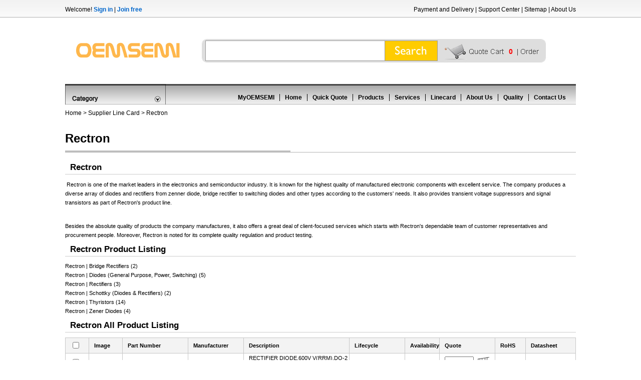

--- FILE ---
content_type: text/html; charset=utf-8
request_url: https://www.oemsemi.com/brand/1052/
body_size: 38263
content:

<!DOCTYPE html PUBLIC "-//W3C//DTD XHTML 1.0 Transitional//EN" "http://www.w3.org/TR/xhtml1/DTD/xhtml1-transitional.dtd">

<html xmlns="http://www.w3.org/1999/xhtml">
<head><title>
	HSM106 to SM4005-T,Rectron, Page 1
</title><link rel="shortcut icon" href="/favicon.ico" type="image/x-icon" /><meta id="keywords" name="keywords" content="Rectron HSM106 to SM4005-T" /><meta id="descriptions" name="description" content="HSM106 HSM101 to SM4005-T.OEMSEM, your reliable partner for electronic components business." /><meta http-equiv="Content-Type" content="text/html; charset=utf-8" /><link rel="stylesheet" type="text/css" href="/css/detail.css" />
<script language="javascript"  type="text/javascript" src="/javascript/jquery-1.4.1.min.js"></script>
<script type="text/javascript">
    $(document).ready(function () {
        var lr_systembtn = $("#lr_systembtn");
        var lr_menu = $("#lr_menu");
        lr_systembtn.mouseenter(function () {
            t_delay = setTimeout(function () {
                lr_menu.fadeIn("slow");
            }, 50);
        });
        lr_systembtn.mouseleave(function () {
            clearTimeout(t_delay);
            lr_menu.fadeOut("slow");
        });

    });
    function addtocart(partnumber, mfg, value) {
        if ($("#amount" + value).val() == "") {
            alert("Please enter the number of products");
        }
        else {
            $.get("/add.aspx", { partnumber: partnumber, mfg: mfg, amount: $("#amount" + value).val() },
              function (data) {
                  if (data == "success") {
                      alert("Success to Add to Cart");
                      location.reload(true);
                  }
                  else {
                      alert("Failed to Add to Cart");
                  }
              });
        }
      }


      function checkone(RepeaterName, value) {
          var obj = document.getElementById(RepeaterName + "_ctl0" + value + "_checkboxid");
          if (obj.checked == false) {
              obj.checked = true;
          }
          else {
              obj.checked = false;
          }
      }
      function checkall(thisobj) {
          var objs = document.getElementsByTagName("input");
          if (objs.length > 0) {
              for (var i = 0; i < objs.length; i++) {
                  if (objs[i].type == "checkbox" && objs[i].id != "SearchCheckBox") {
                      if (thisobj.checked == true) {
                          objs[i].checked = true;
                      }
                      else {
                          objs[i].checked = false;
                      }
                  }
              }
          }
      }

      function checkselect() {
          var objs = document.getElementsByTagName("input");
          var isselect = false;
          if (objs.length > 0) {
              for (var i = 0; i < objs.length; i++) {
                  if (objs[i].type == "checkbox") {
                      if (objs[i].checked == true) {
                          isselect = true;
                          if (objs[i].value != "on") {
                              document.getElementById("idlist").value += objs[i].value + ",";
                          }
                      }
                  }
              }
          }
          if (isselect == false) {
              alert("Please select a product");
              return isselect;
          }
          else {
              return true;
          }
      }

      function checkcancel(obj) {
          if (obj.checked == false) {
              document.getElementById("checkboxall2").checked = false;
          }
      }

      function onSubmit() {
          document.getElementById("idlist").value = "";
          if (checkselect() == true) {
              document.getElementById("form1").action = "/alladdtocar.aspx";
              $("#form1").submit();
          }
      }
</script>
</head>
<body>
    <form method="post" action="./?id=1052" id="form1">
<div class="aspNetHidden">
<input type="hidden" name="__VIEWSTATE" id="__VIEWSTATE" value="/[base64]" />
</div>

<div class="aspNetHidden">

	<input type="hidden" name="__VIEWSTATEGENERATOR" id="__VIEWSTATEGENERATOR" value="A91F14A3" />
	<input type="hidden" name="__EVENTVALIDATION" id="__EVENTVALIDATION" value="/wEdAB9Epp3c5u4Oy7oHzW1fooRllW4QL3pKRODvaF9OckrY0QCvqsUrQK+lXG4roBX0VRN9hxeJWgiT7tw1BAefYH0EuG9VHeekHWXeUgUJ8QeSg/Y71PKnVRCw/tTnS8kLDJ+7bvdRmcqeonid7HZt12iwe7KbP/UOQo/RZcsLJzB0Wt6RJOuJkRvDw9PfugNhBXClRU2vdPXzwGEs66JS2SKvuo10kyiQqQyeIUnefZGdodRs0SSf8q0+SIFWWYh94ZGsiIOrKWuQSXdsR/[base64]/AJf3qGByYybX1w9U0yjPagp+FSDmFTqp8AJHfBUs35yjMqH9fLCs4Dr7+5u3LAD0+cZuPhtEktD44+pX64K1EiFxMNmvXX3l2EoRyaJ2MzI9SVZESwaK8nRWjLP/02Ga9ygWLi7gC3FbOS8eG6FHoK3fCYGmlNVvS3WxOPJAnTdjHd9UM=" />
</div>
     
<script type="text/javascript">

  var _gaq = _gaq || [];
  _gaq.push(['_setAccount', 'UA-39284548-1']);
  _gaq.push(['_trackPageview']);

  (function() {
    var ga = document.createElement('script'); ga.type = 'text/javascript'; ga.async = true;
    ga.src = ('https:' == document.location.protocol ? 'https://ssl' : 'http://www') + '.google-analytics.com/ga.js';
    var s = document.getElementsByTagName('script')[0]; s.parentNode.insertBefore(ga, s);
  })();

</script>
<div class="tips">
	<p class="welcome">Welcome! <a rel="nofollow" href="/login.aspx">Sign in</a> | <a rel="nofollow" href="/reg.aspx">Join free</a></p>
	<p class="help"><a href="/payment_and_delivery/" rel="nofollow">Payment and Delivery</a> | <a rel="nofollow" href="/support/">Support Center</a> | <a href="/sitemap/">Sitemap</a> | <a rel="nofollow" href="/aboutus/">About Us</a></p>
</div>
<div class="header">
	<div class="logo" ><a href="/"><img src="/images/logo.jpg" width="249" height="73" border="0" alt="OEMSEMI electronics"  /></a></div>
	<div class="search" >
	<input type="text" name="keyword" id="keyword"  />
	<div class="searchsubmit" id="searchsubmit"></div>
	<a rel="nofollow" href="/cart.aspx"><div class="cart">0</div></a>
	<a rel="nofollow" href="/Order/"><div class="order"></div></a>
	</div>
</div>
<script language="javascript" type="text/javascript">
    $("#searchsubmit").click(function () {
        onsearch();
    });
    $("#keyword").keydown(function (event) {
        if (event.which == 13) {
            onsearch();
            return false;
        }
    });
    function onsearch() {
        if ($("#keyword").val().length > 2) {
            window.open("/Search.aspx?keyword=" + $("#keyword").val(), "_self");
        }
        else {
            alert("Please enter at least three or more letters or numbers");
        }
    }
</script>
<!-- Google tag (gtag.js) -->
<script async src="https://www.googletagmanager.com/gtag/js?id=G-5VZ732YHB6"></script>
<script>
  window.dataLayer = window.dataLayer || [];
  function gtag(){dataLayer.push(arguments);}
  gtag('js', new Date());

  gtag('config', 'G-5VZ732YHB6');
</script>
        
<div class="menu">
	<div class="category">		
		  <div id="lr_systembtn" class="lr_systembtn"><div class="categorytitle"></div>
        <ul id="lr_menu" class="lr_menu">
            <li><a href="/category/1/">Sensors</a></li><li><a href="/category/2/">Interconnects</a></li><li><a href="/category/3/">Passive Components</a></li><li><a href="/category/4/">Displays</a></li><li><a href="/category/5/">Others</a></li><li><a href="/category/6/">Crystals and Oscillators</a></li><li><a href="/category/7/">Relays & I/O Modules</a></li><li><a href="/category/32/">Memory</a></li><li><a href="/category/33/">Power Management ICs</a></li><li><a href="/category/44/">Optical Inspection Equipment</a></li><li><a href="/category/45/">Semiconductors</a></li><li><a href="/category/51/">Power</a></li><li><a href="/category/55/">Circuit Protection</a></li><li><a href="/category/69/">Integrated Circuits (ICs)</a></li>
		 <li style="border-bottom:none"></li>
		 <li></li>
        </ul>
   		 </div>
	</div>
	<div class="nav">
			<ul>
				<li><a rel="nofollow" href="/account.aspx">MyOEMSEMI</a></li>
				<li><a  href="/">Home</a></li>
				<li><a rel="nofollow"  href="/quickquote/">Quick Quote</a></li>
				<li><a href="/products/">Products</a></li>
				<li><a  href="/services/" rel="nofollow">Services</a></li>
				<li><a  href="/linecard/">Linecard</a></li>
				<li><a href="/aboutus/" rel="nofollow">About Us</a></li>
				<li><a rel="nofollow" href="/info.aspx?id=4">Quality</a></li>
				<li style="border:0px;"><a rel="nofollow" href="/info.aspx?id=1">Contact Us</a></li>
			</ul>
	</div>		
</div>
<div class="location"><a href="/">Home</a> &gt; <a href="/linecard/">Supplier Line Card</a> &gt; Rectron</div>
<div class="main">
	<h1 class="h1long" style="width:450px;" >Rectron</h1>
	<div class="infocontent">
		
		<h2 class="brandh2">Rectron</h2>
        <div style="min-height:50px;"><p>&nbsp;Rectron is one of the market leaders in the electronics and semiconductor industry. It is known for the highest quality of manufactured electronic components with excellent service. The company produces a diverse array of diodes and rectifiers from zenner diode, bridge rectifier to switching diodes and other types according to the customers' needs. It also provides transient voltage suppressors and signal transistors as part of Rectron's product line.</p>
<div>&nbsp;</div>
<div>Besides the absolute quality of products the company manufactures, it also offers a great deal of client-focused services which starts with Rectron's dependable team of customer representatives and procurement people. Moreover, Rectron is noted for its complete quality regulation and product testing.</div></div>
      
		<h2 class="brandh2">Rectron Product Listing</h2>
		<ul class="brandlist">
            
              <li><a href="/brand/1052/class/2139/">Rectron | Bridge Rectifiers (2)</a></li>
               
              <li><a href="/brand/1052/class/849/">Rectron | Diodes (General Purpose, Power, Switching) (5)</a></li>
               
              <li><a href="/brand/1052/class/2148/">Rectron | Rectifiers (3)</a></li>
               
              <li><a href="/brand/1052/class/2149/">Rectron | Schottky (Diodes & Rectifiers) (2)</a></li>
               
              <li><a href="/brand/1052/class/874/">Rectron | Thyristors (14)</a></li>
               
              <li><a href="/brand/1052/class/2157/">Rectron | Zener Diodes (4)</a></li>
               
		</ul>
        
		<h2 class="brandh2">Rectron All Product Listing</h2>
        <table  class="brandblock"  width="100%" cellpadding="0" bgcolor="#C7C7C7" cellspacing="1" border="0" >
			<tr bgcolor="#F3F3F3" style="font-weight:bold; line-height:30px;">
                <td><input type="checkbox" onclick="checkall(this)"   id="checkboxall2" /></td>
                 <td>Image</td>
				<td width="120">Part Number</td>
				<td width="100">Manufacturer</td>
				<td width="200">Description</td>
				<td width="100">Lifecycle</td>
				<td width="50">Availability</td>
				<td width="100">Quote</td>
				<td width="50">RoHS</td>
                 <td>Datasheet<input type="hidden" name="idlist" id="idlist" /></td>
			</tr>
            <tr  bgcolor="#FFFFFF">
                <td> <input name="ProductsRepeater$ctl00$checkboxid" type="checkbox" id="ProductsRepeater_checkboxid_0" onclick="checkcancel(this)" class="checkbox" value="614532" /></td>
                <td></td>
				<td><a href="/ic/HSM106/614532.html">HSM106</a></td>
				<td>Rectron</td>
				<td  style="word-break:break-all;">RECTIFIER DIODE,600V V(RRM),DO-213AB</td>
				<td>Discontinued</td>
				<td>In Stock</td>
				<td><input onkeyup="if(isNaN(this.value)){this.value='';}" type="text" name="amount" class="amount"  id="amount0" /> <img src="/images/cart.jpg" align="absmiddle" style="cursor:pointer" onclick="addtocart('HSM106','Rectron','0')"  /></td>
				<td></td>
                <td></td>
			</tr><tr bgcolor="#F2F2F2" bgcolor="#FFFFFF">
                <td> <input name="ProductsRepeater$ctl01$checkboxid" type="checkbox" id="ProductsRepeater_checkboxid_1" onclick="checkcancel(this)" class="checkbox" value="611591" /></td>
                <td></td>
				<td><a href="/ic/HSM101/611591.html">HSM101</a></td>
				<td>Rectron</td>
				<td  style="word-break:break-all;">RECTIFIER DIODE,50V V(RRM),DO-213AB</td>
				<td>Discontinued</td>
				<td>In Stock</td>
				<td><input onkeyup="if(isNaN(this.value)){this.value='';}" type="text" name="amount" class="amount"  id="amount1" /> <img src="/images/cart.jpg" align="absmiddle" style="cursor:pointer" onclick="addtocart('HSM101','Rectron','1')"  /></td>
				<td></td>
                <td></td>
			</tr><tr  bgcolor="#FFFFFF">
                <td> <input name="ProductsRepeater$ctl02$checkboxid" type="checkbox" id="ProductsRepeater_checkboxid_2" onclick="checkcancel(this)" class="checkbox" value="606352" /></td>
                <td></td>
				<td><a href="/ic/HSM103/606352.html">HSM103</a></td>
				<td>Rectron</td>
				<td  style="word-break:break-all;">RECTIFIER DIODE,200V V(RRM),DO-213AB</td>
				<td>Discontinued</td>
				<td>In Stock</td>
				<td><input onkeyup="if(isNaN(this.value)){this.value='';}" type="text" name="amount" class="amount"  id="amount2" /> <img src="/images/cart.jpg" align="absmiddle" style="cursor:pointer" onclick="addtocart('HSM103','Rectron','2')"  /></td>
				<td></td>
                <td></td>
			</tr><tr bgcolor="#F2F2F2" bgcolor="#FFFFFF">
                <td> <input name="ProductsRepeater$ctl03$checkboxid" type="checkbox" id="ProductsRepeater_checkboxid_3" onclick="checkcancel(this)" class="checkbox" value="598815" /></td>
                <td></td>
				<td><a href="/ic/HSM107/598815.html">HSM107</a></td>
				<td>Rectron</td>
				<td  style="word-break:break-all;">RECTIFIER DIODE,800V V(RRM),DO-213AB</td>
				<td>Discontinued</td>
				<td>In Stock</td>
				<td><input onkeyup="if(isNaN(this.value)){this.value='';}" type="text" name="amount" class="amount"  id="amount3" /> <img src="/images/cart.jpg" align="absmiddle" style="cursor:pointer" onclick="addtocart('HSM107','Rectron','3')"  /></td>
				<td></td>
                <td></td>
			</tr><tr  bgcolor="#FFFFFF">
                <td> <input name="ProductsRepeater$ctl04$checkboxid" type="checkbox" id="ProductsRepeater_checkboxid_4" onclick="checkcancel(this)" class="checkbox" value="590374" /></td>
                <td></td>
				<td><a href="/ic/BR1005G/590374.html">BR1005G</a></td>
				<td>Rectron</td>
				<td  style="word-break:break-all;">BRIDGE RECTIFIER,1-PHASE FULL-WAVE,50V V(RRM),BR-3W</td>
				<td>Discontinued</td>
				<td>In Stock</td>
				<td><input onkeyup="if(isNaN(this.value)){this.value='';}" type="text" name="amount" class="amount"  id="amount4" /> <img src="/images/cart.jpg" align="absmiddle" style="cursor:pointer" onclick="addtocart('BR1005G','Rectron','4')"  /></td>
				<td></td>
                <td></td>
			</tr><tr bgcolor="#F2F2F2" bgcolor="#FFFFFF">
                <td> <input name="ProductsRepeater$ctl05$checkboxid" type="checkbox" id="ProductsRepeater_checkboxid_5" onclick="checkcancel(this)" class="checkbox" value="430081" /></td>
                <td></td>
				<td><a href="/ic/SB503/430081.html">SB503</a></td>
				<td>Rectron</td>
				<td  style="word-break:break-all;">BRIDGE RECTIFIER,1-PHASE FULL-WAVE,200V V(RRM),BR-3W</td>
				<td>Discontinued</td>
				<td>In Stock</td>
				<td><input onkeyup="if(isNaN(this.value)){this.value='';}" type="text" name="amount" class="amount"  id="amount5" /> <img src="/images/cart.jpg" align="absmiddle" style="cursor:pointer" onclick="addtocart('SB503','Rectron','5')"  /></td>
				<td></td>
                <td></td>
			</tr><tr  bgcolor="#FFFFFF">
                <td> <input name="ProductsRepeater$ctl06$checkboxid" type="checkbox" id="ProductsRepeater_checkboxid_6" onclick="checkcancel(this)" class="checkbox" value="423109" /></td>
                <td></td>
				<td><a href="/ic/SB203/423109.html">SB203</a></td>
				<td>Rectron</td>
				<td  style="word-break:break-all;">BRIDGE RECTIFIER,1-PHASE FULL-WAVE,200V V(RRM),BR-3W</td>
				<td>Discontinued</td>
				<td>In Stock</td>
				<td><input onkeyup="if(isNaN(this.value)){this.value='';}" type="text" name="amount" class="amount"  id="amount6" /> <img src="/images/cart.jpg" align="absmiddle" style="cursor:pointer" onclick="addtocart('SB203','Rectron','6')"  /></td>
				<td></td>
                <td></td>
			</tr><tr bgcolor="#F2F2F2" bgcolor="#FFFFFF">
                <td> <input name="ProductsRepeater$ctl07$checkboxid" type="checkbox" id="ProductsRepeater_checkboxid_7" onclick="checkcancel(this)" class="checkbox" value="415003" /></td>
                <td></td>
				<td><a href="/ic/SM5818/415003.html">SM5818</a></td>
				<td>Rectron</td>
				<td  style="word-break:break-all;">RECTIFIER DIODE,SCHOTTKY,30V V(RRM),DO-213AB</td>
				<td>Discontinued</td>
				<td>In Stock</td>
				<td><input onkeyup="if(isNaN(this.value)){this.value='';}" type="text" name="amount" class="amount"  id="amount7" /> <img src="/images/cart.jpg" align="absmiddle" style="cursor:pointer" onclick="addtocart('SM5818','Rectron','7')"  /></td>
				<td></td>
                <td></td>
			</tr><tr  bgcolor="#FFFFFF">
                <td> <input name="ProductsRepeater$ctl08$checkboxid" type="checkbox" id="ProductsRepeater_checkboxid_8" onclick="checkcancel(this)" class="checkbox" value="412127" /></td>
                <td></td>
				<td><a href="/ic/SM5817/412127.html">SM5817</a></td>
				<td>Rectron</td>
				<td  style="word-break:break-all;">RECTIFIER DIODE,SCHOTTKY,20V V(RRM),DO-213AB</td>
				<td>Discontinued</td>
				<td>In Stock</td>
				<td><input onkeyup="if(isNaN(this.value)){this.value='';}" type="text" name="amount" class="amount"  id="amount8" /> <img src="/images/cart.jpg" align="absmiddle" style="cursor:pointer" onclick="addtocart('SM5817','Rectron','8')"  /></td>
				<td></td>
                <td></td>
			</tr><tr bgcolor="#F2F2F2" bgcolor="#FFFFFF">
                <td> <input name="ProductsRepeater$ctl09$checkboxid" type="checkbox" id="ProductsRepeater_checkboxid_9" onclick="checkcancel(this)" class="checkbox" value="406991" /></td>
                <td></td>
				<td><a href="/ic/SM5819/406991.html">SM5819</a></td>
				<td>Rectron</td>
				<td  style="word-break:break-all;">RECTIFIER DIODE,SCHOTTKY,40V V(RRM),DO-213AB</td>
				<td>Discontinued</td>
				<td>In Stock</td>
				<td><input onkeyup="if(isNaN(this.value)){this.value='';}" type="text" name="amount" class="amount"  id="amount9" /> <img src="/images/cart.jpg" align="absmiddle" style="cursor:pointer" onclick="addtocart('SM5819','Rectron','9')"  /></td>
				<td></td>
                <td></td>
			</tr><tr  bgcolor="#FFFFFF">
                <td> <input name="ProductsRepeater$ctl10$checkboxid" type="checkbox" id="ProductsRepeater_checkboxid_10" onclick="checkcancel(this)" class="checkbox" value="399609" /></td>
                <td></td>
				<td><a href="/ic/RS405LF/399609.html">RS405LF</a></td>
				<td>Rectron</td>
				<td  style="word-break:break-all;">BRIDGE RECTIFIER,1-PHASE FULL-WAVE,600V V(RRM),SIP</td>
				<td>Discontinued</td>
				<td>In Stock</td>
				<td><input onkeyup="if(isNaN(this.value)){this.value='';}" type="text" name="amount" class="amount"  id="amount10" /> <img src="/images/cart.jpg" align="absmiddle" style="cursor:pointer" onclick="addtocart('RS405LF','Rectron','10')"  /></td>
				<td></td>
                <td></td>
			</tr><tr bgcolor="#F2F2F2" bgcolor="#FFFFFF">
                <td> <input name="ProductsRepeater$ctl11$checkboxid" type="checkbox" id="ProductsRepeater_checkboxid_11" onclick="checkcancel(this)" class="checkbox" value="397414" /></td>
                <td></td>
				<td><a href="/ic/RL500/397414.html">RL500</a></td>
				<td>Rectron</td>
				<td  style="word-break:break-all;">RECTIFIER DIODE,50V V(RRM),DO-27</td>
				<td>Discontinued</td>
				<td>In Stock</td>
				<td><input onkeyup="if(isNaN(this.value)){this.value='';}" type="text" name="amount" class="amount"  id="amount11" /> <img src="/images/cart.jpg" align="absmiddle" style="cursor:pointer" onclick="addtocart('RL500','Rectron','11')"  /></td>
				<td></td>
                <td></td>
			</tr><tr  bgcolor="#FFFFFF">
                <td> <input name="ProductsRepeater$ctl12$checkboxid" type="checkbox" id="ProductsRepeater_checkboxid_12" onclick="checkcancel(this)" class="checkbox" value="393499" /></td>
                <td></td>
				<td><a href="/ic/RBA153/393499.html">RBA153</a></td>
				<td>Rectron</td>
				<td  style="word-break:break-all;">BRIDGE RECTIFIER,1-PHASE FULL-WAVE,200V V(RRM),BR-1W</td>
				<td>Discontinued</td>
				<td>In Stock</td>
				<td><input onkeyup="if(isNaN(this.value)){this.value='';}" type="text" name="amount" class="amount"  id="amount12" /> <img src="/images/cart.jpg" align="absmiddle" style="cursor:pointer" onclick="addtocart('RBA153','Rectron','12')"  /></td>
				<td></td>
                <td></td>
			</tr><tr bgcolor="#F2F2F2" bgcolor="#FFFFFF">
                <td> <input name="ProductsRepeater$ctl13$checkboxid" type="checkbox" id="ProductsRepeater_checkboxid_13" onclick="checkcancel(this)" class="checkbox" value="393169" /></td>
                <td></td>
				<td><a href="/ic/RL506/393169.html">RL506</a></td>
				<td>Rectron</td>
				<td  style="word-break:break-all;">RECTIFIER DIODE,600V V(RRM),DO-27</td>
				<td>Discontinued</td>
				<td>In Stock</td>
				<td><input onkeyup="if(isNaN(this.value)){this.value='';}" type="text" name="amount" class="amount"  id="amount13" /> <img src="/images/cart.jpg" align="absmiddle" style="cursor:pointer" onclick="addtocart('RL506','Rectron','13')"  /></td>
				<td></td>
                <td></td>
			</tr><tr  bgcolor="#FFFFFF">
                <td> <input name="ProductsRepeater$ctl14$checkboxid" type="checkbox" id="ProductsRepeater_checkboxid_14" onclick="checkcancel(this)" class="checkbox" value="390904" /></td>
                <td></td>
				<td><a href="/ic/RL502/390904.html">RL502</a></td>
				<td>Rectron</td>
				<td  style="word-break:break-all;">RECTIFIER DIODE,200V V(RRM),DO-27</td>
				<td>Discontinued</td>
				<td>In Stock</td>
				<td><input onkeyup="if(isNaN(this.value)){this.value='';}" type="text" name="amount" class="amount"  id="amount14" /> <img src="/images/cart.jpg" align="absmiddle" style="cursor:pointer" onclick="addtocart('RL502','Rectron','14')"  /></td>
				<td></td>
                <td></td>
			</tr><tr bgcolor="#F2F2F2" bgcolor="#FFFFFF">
                <td> <input name="ProductsRepeater$ctl15$checkboxid" type="checkbox" id="ProductsRepeater_checkboxid_15" onclick="checkcancel(this)" class="checkbox" value="387986" /></td>
                <td></td>
				<td><a href="/ic/RBA151/387986.html">RBA151</a></td>
				<td>Rectron</td>
				<td  style="word-break:break-all;">BRIDGE RECTIFIER,1-PHASE FULL-WAVE,50V V(RRM),BR-1W</td>
				<td>Discontinued</td>
				<td>In Stock</td>
				<td><input onkeyup="if(isNaN(this.value)){this.value='';}" type="text" name="amount" class="amount"  id="amount15" /> <img src="/images/cart.jpg" align="absmiddle" style="cursor:pointer" onclick="addtocart('RBA151','Rectron','15')"  /></td>
				<td></td>
                <td></td>
			</tr><tr  bgcolor="#FFFFFF">
                <td> <input name="ProductsRepeater$ctl16$checkboxid" type="checkbox" id="ProductsRepeater_checkboxid_16" onclick="checkcancel(this)" class="checkbox" value="386847" /></td>
                <td></td>
				<td><a href="/ic/RS402LF/386847.html">RS402LF</a></td>
				<td>Rectron</td>
				<td  style="word-break:break-all;">BRIDGE RECTIFIER,1-PHASE FULL-WAVE,100V V(RRM),SIP</td>
				<td>Discontinued</td>
				<td>In Stock</td>
				<td><input onkeyup="if(isNaN(this.value)){this.value='';}" type="text" name="amount" class="amount"  id="amount16" /> <img src="/images/cart.jpg" align="absmiddle" style="cursor:pointer" onclick="addtocart('RS402LF','Rectron','16')"  /></td>
				<td></td>
                <td></td>
			</tr><tr bgcolor="#F2F2F2" bgcolor="#FFFFFF">
                <td> <input name="ProductsRepeater$ctl17$checkboxid" type="checkbox" id="ProductsRepeater_checkboxid_17" onclick="checkcancel(this)" class="checkbox" value="384768" /></td>
                <td></td>
				<td><a href="/ic/RBC151/384768.html">RBC151</a></td>
				<td>Rectron</td>
				<td  style="word-break:break-all;">BRIDGE RECTIFIER,1-PHASE FULL-WAVE,50V V(RRM),BR-1W</td>
				<td>Discontinued</td>
				<td>In Stock</td>
				<td><input onkeyup="if(isNaN(this.value)){this.value='';}" type="text" name="amount" class="amount"  id="amount17" /> <img src="/images/cart.jpg" align="absmiddle" style="cursor:pointer" onclick="addtocart('RBC151','Rectron','17')"  /></td>
				<td></td>
                <td></td>
			</tr><tr  bgcolor="#FFFFFF">
                <td> <input name="ProductsRepeater$ctl18$checkboxid" type="checkbox" id="ProductsRepeater_checkboxid_18" onclick="checkcancel(this)" class="checkbox" value="383773" /></td>
                <td></td>
				<td><a href="/ic/RBB151/383773.html">RBB151</a></td>
				<td>Rectron</td>
				<td  style="word-break:break-all;">BRIDGE RECTIFIER,1-PHASE FULL-WAVE,50KV V(RRM),BR-1W</td>
				<td>Discontinued</td>
				<td>In Stock</td>
				<td><input onkeyup="if(isNaN(this.value)){this.value='';}" type="text" name="amount" class="amount"  id="amount18" /> <img src="/images/cart.jpg" align="absmiddle" style="cursor:pointer" onclick="addtocart('RBB151','Rectron','18')"  /></td>
				<td></td>
                <td></td>
			</tr><tr bgcolor="#F2F2F2" bgcolor="#FFFFFF">
                <td> <input name="ProductsRepeater$ctl19$checkboxid" type="checkbox" id="ProductsRepeater_checkboxid_19" onclick="checkcancel(this)" class="checkbox" value="222044" /></td>
                <td></td>
				<td><a href="/ic/20D05-B/222044.html">20D05-B</a></td>
				<td>Rectron</td>
				<td  style="word-break:break-all;">Rectifiers 20A 50V</td>
				<td>Obsolete</td>
				<td>In Stock</td>
				<td><input onkeyup="if(isNaN(this.value)){this.value='';}" type="text" name="amount" class="amount"  id="amount19" /> <img src="/images/cart.jpg" align="absmiddle" style="cursor:pointer" onclick="addtocart('20D05-B','Rectron','19')"  /></td>
				<td><img src="/images/rohs.jpg" /></td>
                <td></td>
			</tr><tr  bgcolor="#FFFFFF">
                <td> <input name="ProductsRepeater$ctl20$checkboxid" type="checkbox" id="ProductsRepeater_checkboxid_20" onclick="checkcancel(this)" class="checkbox" value="222016" /></td>
                <td></td>
				<td><a href="/ic/SR840/222016.html">SR840</a></td>
				<td>Rectron</td>
				<td  style="word-break:break-all;">Schottky (Diodes & Rectifiers) TO-220A 8A 40V RECT</td>
				<td>Obsolete</td>
				<td>In Stock</td>
				<td><input onkeyup="if(isNaN(this.value)){this.value='';}" type="text" name="amount" class="amount"  id="amount20" /> <img src="/images/cart.jpg" align="absmiddle" style="cursor:pointer" onclick="addtocart('SR840','Rectron','20')"  /></td>
				<td><img src="/images/rohs.jpg" /></td>
                <td></td>
			</tr><tr bgcolor="#F2F2F2" bgcolor="#FFFFFF">
                <td> <input name="ProductsRepeater$ctl21$checkboxid" type="checkbox" id="ProductsRepeater_checkboxid_21" onclick="checkcancel(this)" class="checkbox" value="221993" /></td>
                <td></td>
				<td><a href="/ic/UZM5228B-T/221993.html">UZM5228B-T</a></td>
				<td>Rectron</td>
				<td  style="word-break:break-all;">Zener Diodes SOT-23 200MW 3.9V</td>
				<td>Obsolete</td>
				<td>In Stock</td>
				<td><input onkeyup="if(isNaN(this.value)){this.value='';}" type="text" name="amount" class="amount"  id="amount21" /> <img src="/images/cart.jpg" align="absmiddle" style="cursor:pointer" onclick="addtocart('UZM5228B-T','Rectron','21')"  /></td>
				<td><img src="/images/rohs.jpg" /></td>
                <td></td>
			</tr><tr  bgcolor="#FFFFFF">
                <td> <input name="ProductsRepeater$ctl22$checkboxid" type="checkbox" id="ProductsRepeater_checkboxid_22" onclick="checkcancel(this)" class="checkbox" value="221941" /></td>
                <td></td>
				<td><a href="/ic/UZM5229B-T/221941.html">UZM5229B-T</a></td>
				<td>Rectron</td>
				<td  style="word-break:break-all;">Zener Diodes SOT-23 200MW 4.3V</td>
				<td>Obsolete</td>
				<td>In Stock</td>
				<td><input onkeyup="if(isNaN(this.value)){this.value='';}" type="text" name="amount" class="amount"  id="amount22" /> <img src="/images/cart.jpg" align="absmiddle" style="cursor:pointer" onclick="addtocart('UZM5229B-T','Rectron','22')"  /></td>
				<td><img src="/images/rohs.jpg" /></td>
                <td></td>
			</tr><tr bgcolor="#F2F2F2" bgcolor="#FFFFFF">
                <td> <input name="ProductsRepeater$ctl23$checkboxid" type="checkbox" id="ProductsRepeater_checkboxid_23" onclick="checkcancel(this)" class="checkbox" value="221869" /></td>
                <td></td>
				<td><a href="/ic/FFM107/221869.html">FFM107</a></td>
				<td>Rectron</td>
				<td  style="word-break:break-all;">Bridge Rectifiers GP Fast Rec Si Rect SMA,1A,1000V</td>
				<td>Obsolete</td>
				<td>In Stock</td>
				<td><input onkeyup="if(isNaN(this.value)){this.value='';}" type="text" name="amount" class="amount"  id="amount23" /> <img src="/images/cart.jpg" align="absmiddle" style="cursor:pointer" onclick="addtocart('FFM107','Rectron','23')"  /></td>
				<td><img src="/images/rohs.jpg" /></td>
                <td></td>
			</tr><tr  bgcolor="#FFFFFF">
                <td> <input name="ProductsRepeater$ctl24$checkboxid" type="checkbox" id="ProductsRepeater_checkboxid_24" onclick="checkcancel(this)" class="checkbox" value="221825" /></td>
                <td></td>
				<td><a href="/ic/UZM5232B-T/221825.html">UZM5232B-T</a></td>
				<td>Rectron</td>
				<td  style="word-break:break-all;">Zener Diodes SOT-23 200MW 5.6V</td>
				<td>Obsolete</td>
				<td>In Stock</td>
				<td><input onkeyup="if(isNaN(this.value)){this.value='';}" type="text" name="amount" class="amount"  id="amount24" /> <img src="/images/cart.jpg" align="absmiddle" style="cursor:pointer" onclick="addtocart('UZM5232B-T','Rectron','24')"  /></td>
				<td><img src="/images/rohs.jpg" /></td>
                <td></td>
			</tr><tr bgcolor="#F2F2F2" bgcolor="#FFFFFF">
                <td> <input name="ProductsRepeater$ctl25$checkboxid" type="checkbox" id="ProductsRepeater_checkboxid_25" onclick="checkcancel(this)" class="checkbox" value="221812" /></td>
                <td></td>
				<td><a href="/ic/DB101C/221812.html">DB101C</a></td>
				<td>Rectron</td>
				<td  style="word-break:break-all;">Bridge Rectifiers 1A 50V GP</td>
				<td>Obsolete</td>
				<td>In Stock</td>
				<td><input onkeyup="if(isNaN(this.value)){this.value='';}" type="text" name="amount" class="amount"  id="amount25" /> <img src="/images/cart.jpg" align="absmiddle" style="cursor:pointer" onclick="addtocart('DB101C','Rectron','25')"  /></td>
				<td><img src="/images/rohs.jpg" /></td>
                <td></td>
			</tr><tr  bgcolor="#FFFFFF">
                <td> <input name="ProductsRepeater$ctl26$checkboxid" type="checkbox" id="ProductsRepeater_checkboxid_26" onclick="checkcancel(this)" class="checkbox" value="221782" /></td>
                <td></td>
				<td><a href="/ic/SM4001-W/221782.html">SM4001-W</a></td>
				<td>Rectron</td>
				<td  style="word-break:break-all;">Rectifiers 1A 50V</td>
				<td>Obsolete</td>
				<td>In Stock</td>
				<td><input onkeyup="if(isNaN(this.value)){this.value='';}" type="text" name="amount" class="amount"  id="amount26" /> <img src="/images/cart.jpg" align="absmiddle" style="cursor:pointer" onclick="addtocart('SM4001-W','Rectron','26')"  /></td>
				<td><img src="/images/rohs.jpg" /></td>
                <td></td>
			</tr><tr bgcolor="#F2F2F2" bgcolor="#FFFFFF">
                <td> <input name="ProductsRepeater$ctl27$checkboxid" type="checkbox" id="ProductsRepeater_checkboxid_27" onclick="checkcancel(this)" class="checkbox" value="221781" /></td>
                <td></td>
				<td><a href="/ic/UZM5260B-T-R-OF-3000-PCS/221781.html">UZM5260B T&R OF 3000 PCS</a></td>
				<td>Rectron</td>
				<td  style="word-break:break-all;">Zener Diodes DISC BY MFG 10/01 SOT-23 200MW 43V</td>
				<td>Obsolete</td>
				<td>In Stock</td>
				<td><input onkeyup="if(isNaN(this.value)){this.value='';}" type="text" name="amount" class="amount"  id="amount27" /> <img src="/images/cart.jpg" align="absmiddle" style="cursor:pointer" onclick="addtocart('UZM5260B T&R OF 3000 PCS','Rectron','27')"  /></td>
				<td><img src="/images/rohs.jpg" /></td>
                <td></td>
			</tr><tr  bgcolor="#FFFFFF">
                <td> <input name="ProductsRepeater$ctl28$checkboxid" type="checkbox" id="ProductsRepeater_checkboxid_28" onclick="checkcancel(this)" class="checkbox" value="221757" /></td>
                <td></td>
				<td><a href="/ic/SM5819-W/221757.html">SM5819-W</a></td>
				<td>Rectron</td>
				<td  style="word-break:break-all;">Schottky (Diodes & Rectifiers) 1A 40V Schottky</td>
				<td>Obsolete</td>
				<td>In Stock</td>
				<td><input onkeyup="if(isNaN(this.value)){this.value='';}" type="text" name="amount" class="amount"  id="amount28" /> <img src="/images/cart.jpg" align="absmiddle" style="cursor:pointer" onclick="addtocart('SM5819-W','Rectron','28')"  /></td>
				<td><img src="/images/rohs.jpg" /></td>
                <td></td>
			</tr><tr bgcolor="#F2F2F2" bgcolor="#FFFFFF">
                <td> <input name="ProductsRepeater$ctl29$checkboxid" type="checkbox" id="ProductsRepeater_checkboxid_29" onclick="checkcancel(this)" class="checkbox" value="202269" /></td>
                <td></td>
				<td><a href="/ic/SM4005-T/202269.html">SM4005-T</a></td>
				<td>Rectron</td>
				<td  style="word-break:break-all;">Rectifiers 1A 600V Rect</td>
				<td>EOL</td>
				<td>In Stock</td>
				<td><input onkeyup="if(isNaN(this.value)){this.value='';}" type="text" name="amount" class="amount"  id="amount29" /> <img src="/images/cart.jpg" align="absmiddle" style="cursor:pointer" onclick="addtocart('SM4005-T','Rectron','29')"  /></td>
				<td><img src="/images/rohs.jpg" /></td>
                <td></td>
			</tr>
		</table>
        <br />
        <table><tr><td  width="20%" align="center">
        <img src="/images/quoteselect.jpg" style="cursor:pointer" onclick="onSubmit()" /></td><td width="80%"><span id="PageControl1"><table width="819" border="0" cellspacing="0" cellpadding="0"><tr><td>&nbsp;</td></tr><tr><td><table border="0" align="center" cellpadding="0" cellspacing="0"><tr><td  ></td></tr></table></td></tr></table></span></td></tr></table>
	</div>
</div>

<div class="footer">
	<div  class="columns">
		<ul>
			<li><a rel="nofollow" href="/info.aspx?id=16">Terms &amp; Conditions</a></li>
			<li><a rel="nofollow" href="/info.aspx?id=5">Privacy</a></li>
			<li><a rel="nofollow" href="/info.aspx?id=17">Security</a></li>
			<li><a rel="nofollow" href="/info.aspx?id=18">Shipping Info</a></li>
			<li><a rel="nofollow" href="/info.aspx?id=19">Legal</a></li>
		</ul>
		<ul>
			<li><a rel="nofollow" href="/aboutus/">About Us</a></li>
			<li><a rel="nofollow" href="/info.aspx?id=20">OEMSemi History</a></li>
			<li><a rel="nofollow" href="/newslist/">Press Room</a></li>
			<li><a rel="nofollow" href="/info.aspx?id=6">Careers</a></li>
			<li><a rel="nofollow" href="/info.aspx?id=4">Quality</a></li>
		</ul>
		<ul>
			<li><a rel="nofollow" href="/info.aspx?id=22">Customer Service</a></li>
			<li><a rel="nofollow" href="/info.aspx?id=1">Contact Us</a></li>
			<li><a rel="nofollow" href="/support/">Teck Support</a></li>
			<li><a rel="nofollow" href="/services/">Services</a></li>
			<li><a rel="nofollow" href="/info.aspx?id=23">Returns</a></li>
		</ul>
		<ul>
			<li><a rel="nofollow" href="/info.aspx?id=24">Order Status</a></li>
			<li><a rel="nofollow" href="/Inventory.aspx">Excess Inventory</a></li>
			<li><a rel="nofollow" href="/linecard/">Supplier Line Card</a></li>
			<li><a href="/sitemap/">Site Map</a></li>
			<li><a href="/link/">Friend Link</a></li>
		</ul>
	</div>
	<div class="copyright">@copy OEMSEMI Electronics,Inc.2012.All rights reserved.</div>
</div>
    </form>
</body>
</html>
